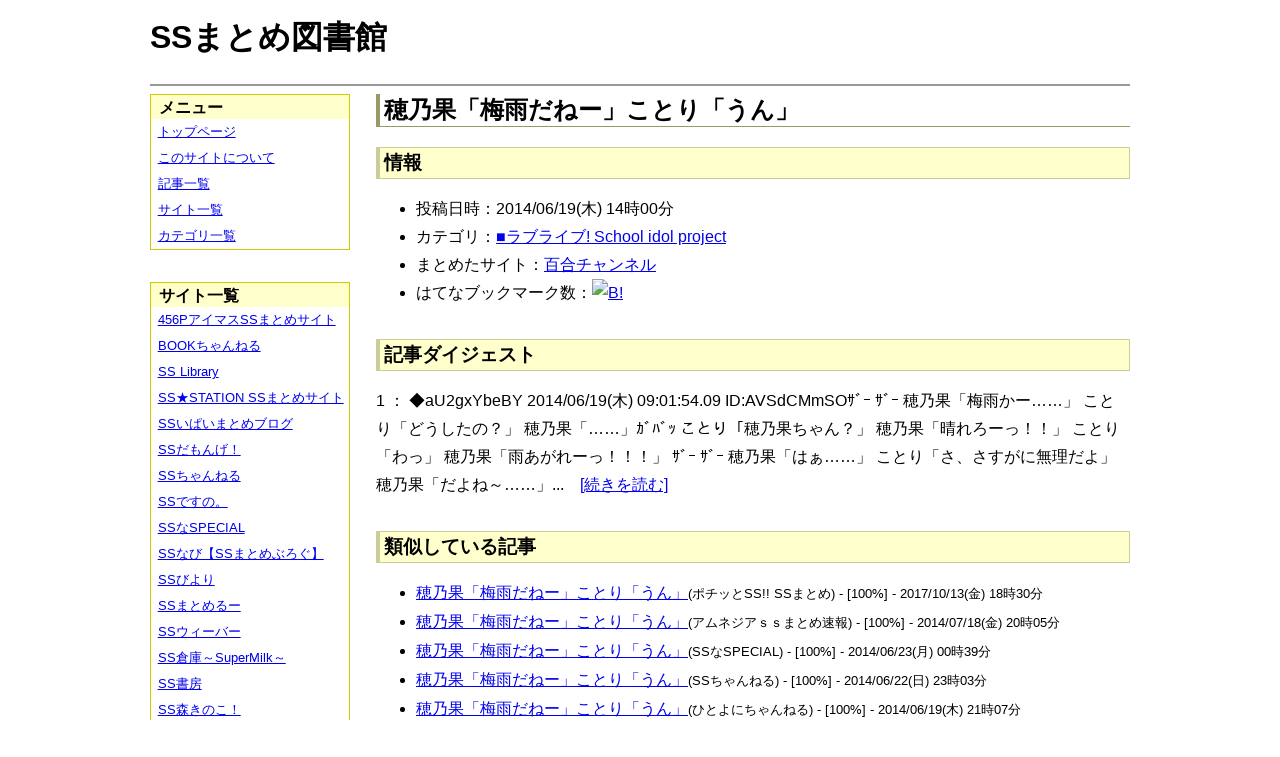

--- FILE ---
content_type: text/html; charset=UTF-8
request_url: https://ssmlib.x0.com/?m=a&id=http://lilymate.blog.fc2.com/blog-entry-3727.html
body_size: 23183
content:
<!DOCTYPE HTML>
<html lang="ja">
<head>
<meta charset="utf-8">
<title>穂乃果「梅雨だねー」ことり「うん」 - SSまとめ図書館</title>

<!-- IEでHTML5を使うための指定 -->
<!--[if lt IE 9]>
<script src="https://oss.maxcdn.com/html5shiv/3.7.2/html5shiv.min.js"></script>
<![endif]-->

<link rel="alternate" type="application/rss+xml" href="http://ssmlib.x0.com/?xml">

<link rel="stylesheet" href="normalize.css" type="text/css">
<link rel="stylesheet" href="default.css" type="text/css">



<script type="text/javascript">

  var _gaq = _gaq || [];
  _gaq.push(['_setAccount', 'UA-20797054-5']);
  _gaq.push(['_trackPageview']);

  (function() {
    var ga = document.createElement('script'); ga.type = 'text/javascript'; ga.async = true;
    ga.src = ('https:' == document.location.protocol ? 'https://ssl' : 'http://www') + '.google-analytics.com/ga.js';
    var s = document.getElementsByTagName('script')[0]; s.parentNode.insertBefore(ga, s);
  })();

</script>

</head>

<body>
<div id="page" data-role="page">

<!-- ヘッダ部 -->
<header data-role="header">

<div id="logo">
<h1>SSまとめ図書館</h1>
</div>

<div id="pagetop-ad">
<!-- i-mobile for PC client script -->
<script type="text/javascript">
	imobile_pid = "14744";
	imobile_asid = "112145";
	imobile_width = 468;
	imobile_height = 60;
</script>
<script type="text/javascript" src="http://spdeliver.i-mobile.co.jp/script/ads.js?20101001"></script>
</div>

</header>

<!-- メインコンテンツ -->
<article data-role="content">
<h2>穂乃果「梅雨だねー」ことり「うん」</h2>

<section><h3>情報</h3><ul><li>投稿日時：2014/06/19(木) 14時00分</li><li>カテゴリ：<a href="./?m=l&amp;cf=%E2%96%A0%E3%83%A9%E3%83%96%E3%83%A9%E3%82%A4%E3%83%96%21+School+idol+project" title="■ラブライブ! School idol projectの記事一覧" class="highlight">■ラブライブ! School idol project</a></li><li>まとめたサイト：<a href="./?m=l&amp;sf=%E7%99%BE%E5%90%88%E3%83%81%E3%83%A3%E3%83%B3%E3%83%8D%E3%83%AB" title="百合チャンネルの記事一覧" class="highlight">百合チャンネル</a></li><li>はてなブックマーク数：<a href="http://b.hatena.ne.jp/entry/http://lilymate.blog.fc2.com/blog-entry-3727.html"><img src="http://b.hatena.ne.jp/entry/image/large/http://lilymate.blog.fc2.com/blog-entry-3727.html" alt="B!" style="border:none;"></a></li></ul></section><section><h3>記事ダイジェスト</h3><p>1 ： ◆aU2gxYbeBY 2014/06/19(木) 09:01:54.09  ID:AVSdCMmSOｻﾞｰ ｻﾞｰ    穂乃果「梅雨かー……」    ことり「どうしたの？」    穂乃果「……」ｶﾞﾊﾞｯ    ことり「穂乃果ちゃん？」    穂乃果「晴れろーっ！！」    ことり「わっ」    穂乃果「雨あがれーっ！！！」      ｻﾞｰ ｻﾞｰ      穂乃果「はぁ……」    ことり「さ、さすがに無理だよ」    穂乃果「だよね～……」...　<a href="http://lilymate.blog.fc2.com/blog-entry-3727.html" title="穂乃果「梅雨だねー」ことり「うん」" target="_blank">[続きを読む]</a></p></section><section><h3>類似している記事</h3><ul><li><a href="./?m=a&amp;id=http%3A%2F%2Fpotittoss.blog.jp%2Farchives%2F1067976213.html" title="穂乃果「梅雨だねー」ことり「うん」" class="highlight">穂乃果「梅雨だねー」ことり「うん」</a><span style="font-size:smaller;">(ポチッとSS!! SSまとめ) - [100%] - 2017/10/13(金) 18時30分</span></li><li><a href="./?m=a&amp;id=http%3A%2F%2Famnesiataizen.blog.fc2.com%2Fblog-entry-314.html" title="穂乃果「梅雨だねー」ことり「うん」" class="highlight">穂乃果「梅雨だねー」ことり「うん」</a><span style="font-size:smaller;">(アムネジアｓｓまとめ速報) - [100%] - 2014/07/18(金) 20時05分</span></li><li><a href="./?m=a&amp;id=http%3A%2F%2Fssspecial578.blog135.fc2.com%2Fblog-entry-3072.html" title="穂乃果「梅雨だねー」ことり「うん」" class="highlight">穂乃果「梅雨だねー」ことり「うん」</a><span style="font-size:smaller;">(SSなSPECIAL) - [100%] - 2014/06/23(月) 00時39分</span></li><li><a href="./?m=a&amp;id=http%3A%2F%2Fssflash.net%2Farchives%2F1853912.html" title="穂乃果「梅雨だねー」ことり「うん」" class="highlight">穂乃果「梅雨だねー」ことり「うん」</a><span style="font-size:smaller;">(SSちゃんねる) - [100%] - 2014/06/22(日) 23時03分</span></li><li><a href="./?m=a&amp;id=http%3A%2F%2F142ch.blog90.fc2.com%2Fblog-entry-9365.html" title="穂乃果「梅雨だねー」ことり「うん」" class="highlight">穂乃果「梅雨だねー」ことり「うん」</a><span style="font-size:smaller;">(ひとよにちゃんねる) - [100%] - 2014/06/19(木) 21時07分</span></li><li><a href="./?m=a&amp;id=http%3A%2F%2Fs2-log.com%2Farchives%2F39440457.html" title="穂乃果「梅雨だねー」ことり「うん」" class="highlight">穂乃果「梅雨だねー」ことり「うん」</a><span style="font-size:smaller;">(えすえすログ) - [100%] - 2014/06/19(木) 18時05分</span></li><li><a href="./?m=a&amp;id=http%3A%2F%2F142ch.blog90.fc2.com%2Fblog-entry-27403.html" title="穂乃果「雨だねー」にこ「雨ねー……」" class="highlight">穂乃果「雨だねー」にこ「雨ねー……」</a><span style="font-size:smaller;">(ひとよにちゃんねる) - [55%] - 2017/06/30(金) 20時02分</span></li><li><a href="./?m=a&amp;id=http%3A%2F%2Fpotittoss.blog.jp%2Farchives%2F1066259643.html" title="穂乃果「雨だねー」にこ「雨ねー……」" class="highlight">穂乃果「雨だねー」にこ「雨ねー……」</a><span style="font-size:smaller;">(ポチッとSS!! SSまとめ) - [55%] - 2017/06/12(月) 17時30分</span></li><li><a href="./?m=a&amp;id=http%3A%2F%2Fsssokuhou.com%2Farchives%2F8556700.html" title="穂乃果「ことりちゃん」ことり「はい」" class="highlight">穂乃果「ことりちゃん」ことり「はい」</a><span style="font-size:smaller;">(SS速報) - [55%] - 2016/04/15(金) 00時06分</span></li><li><a href="./?m=a&amp;id=http%3A%2F%2F142ch.blog90.fc2.com%2Fblog-entry-20683.html" title="穂乃果「ことりちゃん」ことり「はい」" class="highlight">穂乃果「ことりちゃん」ことり「はい」</a><span style="font-size:smaller;">(ひとよにちゃんねる) - [55%] - 2016/04/13(水) 14時02分</span></li><li><a href="./?m=a&amp;id=http%3A%2F%2Fblog.livedoor.jp%2Fh616r825%2Farchives%2F39538448.html" title="穂乃果「南さん？」ことり「！」" class="highlight">穂乃果「南さん？」ことり「！」</a><span style="font-size:smaller;">(えすえすゲー速報) - [53%] - 2017/10/23(月) 19時30分</span></li><li><a href="./?m=a&amp;id=http%3A%2F%2Famnesiataizen.blog.fc2.com%2Fblog-entry-395.html" title="穂乃果「南さん？」ことり「！」" class="highlight">穂乃果「南さん？」ことり「！」</a><span style="font-size:smaller;">(アムネジアｓｓまとめ速報) - [53%] - 2014/08/25(月) 20時30分</span></li><li><a href="./?m=a&amp;id=http%3A%2F%2Fssflash.net%2Farchives%2F1860202.html" title="穂乃果「南さん？」ことり「！」" class="highlight">穂乃果「南さん？」ことり「！」</a><span style="font-size:smaller;">(SSちゃんねる) - [53%] - 2014/08/11(月) 22時03分</span></li><li><a href="./?m=a&amp;id=http%3A%2F%2F142ch.blog90.fc2.com%2Fblog-entry-22938.html" title="穂乃果「海未ちゃんとことりちゃん」" class="highlight">穂乃果「海未ちゃんとことりちゃん」</a><span style="font-size:smaller;">(ひとよにちゃんねる) - [52%] - 2016/08/04(木) 10時02分</span></li><li><a href="./?m=a&amp;id=http%3A%2F%2Fsssokuhou.com%2Farchives%2F8247272.html" title="穂乃果「海未ちゃんが厨二病！？」ことり「うん」" class="highlight">穂乃果「海未ちゃんが厨二病！？」ことり「うん」</a><span style="font-size:smaller;">(SS速報) - [52%] - 2015/07/24(金) 18時06分</span></li><li><a href="./?m=a&amp;id=http%3A%2F%2Fsssokuhou.com%2Farchives%2F8066335.html" title="穂乃果「海未ちゃんが厨二病！？」ことり「うん」" class="highlight">穂乃果「海未ちゃんが厨二病！？」ことり「うん」</a><span style="font-size:smaller;">(SS速報) - [52%] - 2015/02/20(金) 17時06分</span></li><li><a href="./?m=a&amp;id=http%3A%2F%2Fmorikinoko.com%2Farchives%2F51912749.html" title="穂乃果「さようならことりちゃん」" class="highlight">穂乃果「さようならことりちゃん」</a><span style="font-size:smaller;">(SS森きのこ！) - [52%] - 2014/05/12(月) 15時05分</span></li><li><a href="./?m=a&amp;id=http%3A%2F%2Fssdesuno.blog.fc2.com%2Fblog-entry-531.html" title="穂乃果「さようならことりちゃん」" class="highlight">穂乃果「さようならことりちゃん」</a><span style="font-size:smaller;">(SSですの。) - [52%] - 2014/05/12(月) 08時30分</span></li><li><a href="./?m=a&amp;id=http%3A%2F%2Fblog.livedoor.jp%2Fh616r825%2Farchives%2F38171416.html" title="穂乃果「さようならことりちゃん」" class="highlight">穂乃果「さようならことりちゃん」</a><span style="font-size:smaller;">(えすえすゲー速報) - [50%] - 2017/08/30(水) 14時30分</span></li><li><a href="./?m=a&amp;id=http%3A%2F%2Fpotittoss.blog.jp%2Farchives%2F1067015668.html" title="穂乃果「さようならことりちゃん」" class="highlight">穂乃果「さようならことりちゃん」</a><span style="font-size:smaller;">(ポチッとSS!! SSまとめ) - [50%] - 2017/08/08(火) 23時30分</span></li><li><a href="./?m=a&amp;id=http%3A%2F%2F142ch.blog90.fc2.com%2Fblog-entry-23737.html" title="穂乃果「早とちりなことりちゃん」" class="highlight">穂乃果「早とちりなことりちゃん」</a><span style="font-size:smaller;">(ひとよにちゃんねる) - [50%] - 2016/09/20(火) 19時02分</span></li><li><a href="./?m=a&amp;id=http%3A%2F%2Fblog.livedoor.jp%2Fssweaver%2Farchives%2F40249165.html" title="穂乃果「南さん？」　ことり「！」" class="highlight">穂乃果「南さん？」　ことり「！」</a><span style="font-size:smaller;">(SSウィーバー) - [50%] - 2014/08/24(日) 12時00分</span></li></ul></section>
<div class="article-ad">
<!-- i-mobile for PC client script -->
<script type="text/javascript">
    imobile_pid = "14744"; 
    imobile_asid = "183262"; 
    imobile_width = 300; 
    imobile_height = 250;
</script>
<script type="text/javascript" src="http://spdeliver.i-mobile.co.jp/script/ads.js?20101001"></script>
</div>
<div class="article-ad">
<!-- i-mobile for PC client script -->
<script type="text/javascript">
    imobile_pid = "14744"; 
    imobile_asid = "183262"; 
    imobile_width = 300; 
    imobile_height = 250;
</script>
<script type="text/javascript" src="http://spdeliver.i-mobile.co.jp/script/ads.js?20101001"></script>
</div>

</article>

<aside data-role="content">

<section>
<h1>メニュー</h1>
<ul class="linklist" data-role="listview">
	<li><a href="." title="トップページ">トップページ</a></li>
	<li><a href="./?m=i" title="このサイトについて">このサイトについて</a></li>
	<li><a href="./?m=l" title="記事一覧">記事一覧</a></li>
	<li><a href="./?m=s" title="サイト一覧">サイト一覧</a></li>
	<li><a href="./?m=c" title="カテゴリ一覧">カテゴリ一覧</a></li>
</ul>
</section>

<section>
<h1>サイト一覧</h1>
<ul class="linklist" data-role="listview">
<li><a href="./?m=l&amp;sf=456P%E3%82%A2%E3%82%A4%E3%83%9E%E3%82%B9SS%E3%81%BE%E3%81%A8%E3%82%81%E3%82%B5%E3%82%A4%E3%83%88" title="456PアイマスSSまとめサイトの記事一覧" class="highlight">456PアイマスSSまとめサイト</a></li><li><a href="./?m=l&amp;sf=BOOK%E3%81%A1%E3%82%83%E3%82%93%E3%81%AD%E3%82%8B" title="BOOKちゃんねるの記事一覧" class="highlight">BOOKちゃんねる</a></li><li><a href="./?m=l&amp;sf=SS+Library" title="SS Libraryの記事一覧" class="highlight">SS Library</a></li><li><a href="./?m=l&amp;sf=SS%E2%98%85STATION+SS%E3%81%BE%E3%81%A8%E3%82%81%E3%82%B5%E3%82%A4%E3%83%88" title="SS★STATION SSまとめサイトの記事一覧" class="highlight">SS★STATION SSまとめサイト</a></li><li><a href="./?m=l&amp;sf=SS%E3%81%84%E3%81%B1%E3%81%84%E3%81%BE%E3%81%A8%E3%82%81%E3%83%96%E3%83%AD%E3%82%B0" title="SSいぱいまとめブログの記事一覧" class="highlight">SSいぱいまとめブログ</a></li><li><a href="./?m=l&amp;sf=SS%E3%81%A0%E3%82%82%E3%82%93%E3%81%92%EF%BC%81" title="SSだもんげ！の記事一覧" class="highlight">SSだもんげ！</a></li><li><a href="./?m=l&amp;sf=SS%E3%81%A1%E3%82%83%E3%82%93%E3%81%AD%E3%82%8B" title="SSちゃんねるの記事一覧" class="highlight">SSちゃんねる</a></li><li><a href="./?m=l&amp;sf=SS%E3%81%A7%E3%81%99%E3%81%AE%E3%80%82" title="SSですの。の記事一覧" class="highlight">SSですの。</a></li><li><a href="./?m=l&amp;sf=SS%E3%81%AASPECIAL" title="SSなSPECIALの記事一覧" class="highlight">SSなSPECIAL</a></li><li><a href="./?m=l&amp;sf=SS%E3%81%AA%E3%81%B3%E3%80%90SS%E3%81%BE%E3%81%A8%E3%82%81%E3%81%B6%E3%82%8D%E3%81%90%E3%80%91" title="SSなび【SSまとめぶろぐ】の記事一覧" class="highlight">SSなび【SSまとめぶろぐ】</a></li><li><a href="./?m=l&amp;sf=SS%E3%81%B3%E3%82%88%E3%82%8A" title="SSびよりの記事一覧" class="highlight">SSびより</a></li><li><a href="./?m=l&amp;sf=SS%E3%81%BE%E3%81%A8%E3%82%81%E3%82%8B%E3%83%BC" title="SSまとめるーの記事一覧" class="highlight">SSまとめるー</a></li><li><a href="./?m=l&amp;sf=SS%E3%82%A6%E3%82%A3%E3%83%BC%E3%83%90%E3%83%BC" title="SSウィーバーの記事一覧" class="highlight">SSウィーバー</a></li><li><a href="./?m=l&amp;sf=SS%E5%80%89%E5%BA%AB%EF%BD%9ESuperMilk%EF%BD%9E" title="SS倉庫～SuperMilk～の記事一覧" class="highlight">SS倉庫～SuperMilk～</a></li><li><a href="./?m=l&amp;sf=SS%E6%9B%B8%E6%88%BF" title="SS書房の記事一覧" class="highlight">SS書房</a></li><li><a href="./?m=l&amp;sf=SS%E6%A3%AE%E3%81%8D%E3%81%AE%E3%81%93%EF%BC%81" title="SS森きのこ！の記事一覧" class="highlight">SS森きのこ！</a></li><li><a href="./?m=l&amp;sf=SS%E6%B7%B1%E5%A4%9CVIP%E5%AE%8C%E7%B5%90%E3%82%B9%E3%83%AC%E3%81%BE%E3%81%A8%E3%82%81%E4%BF%9D%E7%AE%A1%E5%BA%AB" title="SS深夜VIP完結スレまとめ保管庫の記事一覧" class="highlight">SS深夜VIP完結スレまとめ保管庫</a></li><li><a href="./?m=l&amp;sf=SS%E9%80%9F%E5%A0%B1" title="SS速報の記事一覧" class="highlight">SS速報</a></li><li><a href="./?m=l&amp;sf=VIP%E3%81%A8SS" title="VIPとSSの記事一覧" class="highlight">VIPとSS</a></li><li><a href="./?m=l&amp;sf=VIP%E3%81%AESS" title="VIPのSSの記事一覧" class="highlight">VIPのSS</a></li><li><a href="./?m=l&amp;sf=%E3%80%90SS%E5%AE%9D%E5%BA%AB%E3%80%91%E3%81%BF%E3%82%93%E3%81%AA%E3%81%AE%E6%9A%87%E3%81%A4%E3%81%B6%E3%81%97" title="【SS宝庫】みんなの暇つぶしの記事一覧" class="highlight">【SS宝庫】みんなの暇つぶし</a></li><li><a href="./?m=l&amp;sf=%E3%80%90%E7%A6%81%E6%9B%B8%E7%9B%AE%E9%8C%B2%E3%80%91%E3%80%8C%E3%81%A8%E3%81%82%E3%82%8B%E3%82%B7%E3%83%AA%E3%83%BC%E3%82%BASS%E7%B7%8F%E5%90%88%E3%82%B9%E3%83%AC%E3%81%BE%E3%81%A8%E3%82%81%E3%80%8D%E3%80%90%E8%B6%85%E9%9B%BB%E7%A3%81%E7%A0%B2%E3%80%91" title="【禁書目録】「とあるシリーズSS総合スレまとめ」【超電磁砲】の記事一覧" class="highlight">【禁書目録】「とあるシリーズSS総合スレまとめ」【超電磁砲】</a></li><li><a href="./?m=l&amp;sf=%E3%81%82%E3%82%84%E3%82%81%E9%80%9F%E5%A0%B1" title="あやめ速報の記事一覧" class="highlight">あやめ速報</a></li><li><a href="./?m=l&amp;sf=%E3%81%82%E3%82%93%E3%81%8B%E3%81%91%E9%80%9F%E5%A0%B1" title="あんかけ速報の記事一覧" class="highlight">あんかけ速報</a></li><li><a href="./?m=l&amp;sf=%E3%81%88%E3%81%99%E3%81%88%E3%81%99Mode" title="えすえすModeの記事一覧" class="highlight">えすえすMode</a></li><li><a href="./?m=l&amp;sf=%E3%81%88%E3%81%99%E3%81%88%E3%81%99%E3%82%B2%E3%83%BC%E9%80%9F%E5%A0%B1" title="えすえすゲー速報の記事一覧" class="highlight">えすえすゲー速報</a></li><li><a href="./?m=l&amp;sf=%E3%81%88%E3%81%99%E3%81%88%E3%81%99%E3%83%AD%E3%82%B0" title="えすえすログの記事一覧" class="highlight">えすえすログ</a></li><li><a href="./?m=l&amp;sf=%E3%81%91%E3%81%84%E3%81%8A%E3%82%93%EF%BC%81SS%E3%81%BE%E3%81%A8%E3%82%81%E3%83%96%E3%83%AD%E3%82%B0" title="けいおん！SSまとめブログの記事一覧" class="highlight">けいおん！SSまとめブログ</a></li><li><a href="./?m=l&amp;sf=%E3%81%A8%E3%81%82%E3%82%8B%E9%AD%94%E8%A1%93%E3%81%AE%E7%A6%81%E6%9B%B8%E7%9B%AE%E9%8C%B2SS%E5%B0%82%E7%94%A8%E3%81%BE%E3%81%A8%E3%82%81%E3%83%96%E3%83%AD%E3%82%B0" title="とある魔術の禁書目録SS専用まとめブログの記事一覧" class="highlight">とある魔術の禁書目録SS専用まとめブログ</a></li><li><a href="./?m=l&amp;sf=%E3%81%B2%E3%81%A8%E3%82%88%E3%81%AB%E3%81%A1%E3%82%83%E3%82%93%E3%81%AD%E3%82%8B" title="ひとよにちゃんねるの記事一覧" class="highlight">ひとよにちゃんねる</a></li><li><a href="./?m=l&amp;sf=%E3%81%B7%E3%82%93%E5%A4%AA%E3%81%AE%E3%81%AB%E3%82%85%E3%83%BC%E3%81%99" title="ぷん太のにゅーすの記事一覧" class="highlight">ぷん太のにゅーす</a></li><li><a href="./?m=l&amp;sf=%E3%82%A2%E3%82%A4%E3%83%9E%E3%82%B9SS%E3%81%BE%E3%81%A8%E3%82%81" title="アイマスSSまとめの記事一覧" class="highlight">アイマスSSまとめ</a></li><li><a href="./?m=l&amp;sf=%E3%82%A2%E3%83%8B%E3%83%A1SS%E3%81%BE%E3%81%A8%E3%82%81%E9%80%9F%E5%A0%B1" title="アニメSSまとめ速報の記事一覧" class="highlight">アニメSSまとめ速報</a></li><li><a href="./?m=l&amp;sf=%E3%82%A2%E3%83%A0%E3%83%8D%E3%82%B8%E3%82%A2%EF%BD%93%EF%BD%93%E3%81%BE%E3%81%A8%E3%82%81%E9%80%9F%E5%A0%B1" title="アムネジアｓｓまとめ速報の記事一覧" class="highlight">アムネジアｓｓまとめ速報</a></li><li><a href="./?m=l&amp;sf=%E3%82%A4%E3%83%B3%E3%83%90%E3%83%AA%E3%82%A2%E3%83%B3%E3%83%88" title="インバリアントの記事一覧" class="highlight">インバリアント</a></li><li><a href="./?m=l&amp;sf=%E3%82%B9%E3%83%88%E3%83%A9%E3%82%A4%E3%82%AFSS" title="ストライクSSの記事一覧" class="highlight">ストライクSS</a></li><li><a href="./?m=l&amp;sf=%E3%83%97%E3%83%AD%E3%83%87%E3%83%A5%E3%83%BC%E3%82%B5%E3%83%BC%E3%81%95%E3%82%93%E3%81%A3%EF%BC%81SS%E3%81%A7%E3%81%99%E3%82%88%E3%80%81SS%EF%BC%81" title="プロデューサーさんっ！SSですよ、SS！の記事一覧" class="highlight">プロデューサーさんっ！SSですよ、SS！</a></li><li><a href="./?m=l&amp;sf=%E3%83%9B%E3%83%A9%E3%82%A4%E3%82%BE%E3%83%BC%E3%83%B3" title="ホライゾーンの記事一覧" class="highlight">ホライゾーン</a></li><li><a href="./?m=l&amp;sf=%E3%83%9D%E3%83%81%E3%83%83%E3%81%A8SS%21%21+SS%E3%81%BE%E3%81%A8%E3%82%81" title="ポチッとSS!! SSまとめの記事一覧" class="highlight">ポチッとSS!! SSまとめ</a></li><li><a href="./?m=l&amp;sf=%E4%BA%94%E6%9C%88%E9%80%9F%E5%A0%B1" title="五月速報の記事一覧" class="highlight">五月速報</a></li><li><a href="./?m=l&amp;sf=%E6%98%8E%E6%97%A5%E3%81%AB%E3%81%A4%E3%81%AA%E3%81%8C%E3%82%8BSS" title="明日につながるSSの記事一覧" class="highlight">明日につながるSS</a></li><li><a href="./?m=l&amp;sf=%E7%99%BE%E5%90%88%E3%83%81%E3%83%A3%E3%83%B3%E3%83%8D%E3%83%AB" title="百合チャンネルの記事一覧" class="highlight">百合チャンネル</a></li><li><a href="./?m=l&amp;sf=%E9%80%B2%E6%92%83%E3%81%AE%E5%B7%A8%E4%BA%BASS%E3%81%BE%E3%81%A8%E3%82%81%EF%BC%86%E3%83%80%E3%83%B3%E3%82%AC%E3%83%B3%E3%83%AD%E3%83%B3%E3%83%91SS%E3%81%BE%E3%81%A8%E3%82%81" title="進撃の巨人SSまとめ＆ダンガンロンパSSまとめの記事一覧" class="highlight">進撃の巨人SSまとめ＆ダンガンロンパSSまとめ</a></li><li><a href="./?m=l&amp;sf=%E9%81%93%E6%A5%BD%E9%80%9F%E5%A0%B1" title="道楽速報の記事一覧" class="highlight">道楽速報</a></li><li><a href="./?m=l&amp;sf=%E9%AD%94%E7%8E%8B%E3%81%A8%E5%8B%87%E8%80%85%E3%81%AE%EF%BC%B3%EF%BC%B3%E7%89%A9%E8%AA%9E" title="魔王と勇者のＳＳ物語の記事一覧" class="highlight">魔王と勇者のＳＳ物語</a></li></ul>
</section>

<section>

<div class="side-ad">
<!-- i-mobile for PC client script -->
<script type="text/javascript">
	imobile_pid = "14744";
	imobile_asid = "112148";
	imobile_width = 160;
	imobile_height = 600;
</script>
<script type="text/javascript" src="http://spdeliver.i-mobile.co.jp/script/ads.js?20101001"></script>
</div>

<div class="side-ad">
<!-- i-mobile for PC client script -->
<script type="text/javascript">
	imobile_pid = "14744";
	imobile_asid = "112148";
	imobile_width = 160;
	imobile_height = 600;
</script>
<script type="text/javascript" src="http://spdeliver.i-mobile.co.jp/script/ads.js?20101001"></script>
</div>

<div class="side-ad">
<!-- i-mobile for PC client script -->
<script type="text/javascript">
	imobile_pid = "14744";
	imobile_asid = "112148";
	imobile_width = 160;
	imobile_height = 600;
</script>
<script type="text/javascript" src="http://spdeliver.i-mobile.co.jp/script/ads.js?20101001"></script>
</div>

</section>

<section>
<h1>カウンタ</h1>
<h2>訪問者数</h2>
<ul style="list-style-type:none;padding-left:1em;font-size:smaller;margin:0;">
<li>今日：1267</li>
<li>昨日：872</li>
<li>累計：2128887</li>
</ul>
<h2>表示回数</h2>
<ul style="list-style-type:none;padding-left:1em;font-size:smaller;margin:0;">
<li>今日：20909</li>
<li>昨日：33845</li>
<li>累計：58847133</li>
</ul>
</section>


<section class="i2i">
<h1>アクセスランキング</h1>

<script type="text/javascript" src="http://rc7.i2i.jp/view/index.php?00609625&js"></script>
<noscript>パーツを表示するにはJavaScriptを有効にして下さい。[AD]<a href="http://www.i2i.jp/" target="_blank">WEBパーツ</a></noscript>

<div id="i2i-15a675c9be31438acfd-wrap"><a href="http://acc.i2i.jp/" target="_blank" id="i2i-15a675c9be31438acfd-img1" ><img src="http://rc7.i2i.jp/bin/img/i2i_pr1.gif" border="0" alt="アクセス解析"></a><script type="text/javascript" src="http://rc7.i2i.jp/bin/get.x?00609625&&1"></script><noscript><a href="http://rank.i2i.jp/"><img src="http://rc7.i2i.jp/bin/img/i2i_pr2.gif" alt="アクセスランキング" border="0" /></a><div><font size=1><a href="http://acc.i2i.jp/" target="_blank">アクセス解析</a></font></div></noscript></div>

</section>

</aside>
<!-- フッタ -->
<footer data-role="footer">
	<p>Last Update : 2018/02/03 　記事数： 406008 件
	　（表示時間：2.8471 sec）<br>
	Copyright &copy; 2013 ssmlib.x0.com All Rights Reserved.</p>
</footer>

</div>
</body>
</html>
